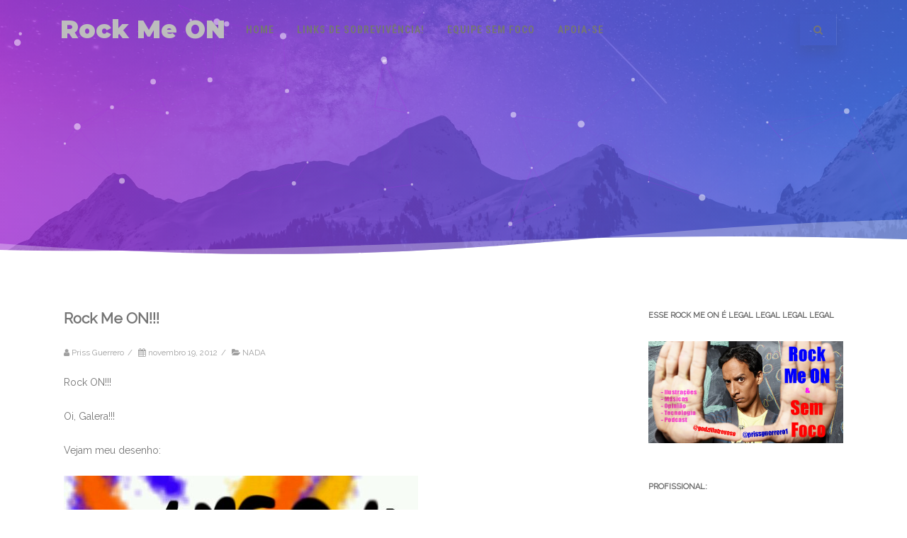

--- FILE ---
content_type: text/html; charset=UTF-8
request_url: https://www.rockmeon.com.br/2012/11/19/rock-me-on-4/
body_size: 16980
content:
<!DOCTYPE html>
<html lang="pt-BR">
<head>

	<meta charset="UTF-8Mexendo com você até não poder mais!" />
	
	<meta name="viewport" content="width=device-width" />
	
	<link rel="profile" href="https://gmpg.org/xfn/11" />
	<link rel="pingback" href="https://www.rockmeon.com.br/xmlrpc.php" />
	
	<title>Rock Me ON!!! &#8211; Rock Me ON</title>
<meta name='robots' content='max-image-preview:large' />
<link rel='dns-prefetch' href='//secure.gravatar.com' />
<link rel='dns-prefetch' href='//s.w.org' />
<link rel='dns-prefetch' href='//jetpack.wordpress.com' />
<link rel='dns-prefetch' href='//s0.wp.com' />
<link rel='dns-prefetch' href='//public-api.wordpress.com' />
<link rel='dns-prefetch' href='//0.gravatar.com' />
<link rel='dns-prefetch' href='//1.gravatar.com' />
<link rel='dns-prefetch' href='//2.gravatar.com' />
<link href='https://fonts.gstatic.com' crossorigin rel='preconnect' />
<script type="text/javascript">
window._wpemojiSettings = {"baseUrl":"https:\/\/s.w.org\/images\/core\/emoji\/14.0.0\/72x72\/","ext":".png","svgUrl":"https:\/\/s.w.org\/images\/core\/emoji\/14.0.0\/svg\/","svgExt":".svg","source":{"concatemoji":"https:\/\/www.rockmeon.com.br\/wp-includes\/js\/wp-emoji-release.min.js?ver=6.0.11"}};
/*! This file is auto-generated */
!function(e,a,t){var n,r,o,i=a.createElement("canvas"),p=i.getContext&&i.getContext("2d");function s(e,t){var a=String.fromCharCode,e=(p.clearRect(0,0,i.width,i.height),p.fillText(a.apply(this,e),0,0),i.toDataURL());return p.clearRect(0,0,i.width,i.height),p.fillText(a.apply(this,t),0,0),e===i.toDataURL()}function c(e){var t=a.createElement("script");t.src=e,t.defer=t.type="text/javascript",a.getElementsByTagName("head")[0].appendChild(t)}for(o=Array("flag","emoji"),t.supports={everything:!0,everythingExceptFlag:!0},r=0;r<o.length;r++)t.supports[o[r]]=function(e){if(!p||!p.fillText)return!1;switch(p.textBaseline="top",p.font="600 32px Arial",e){case"flag":return s([127987,65039,8205,9895,65039],[127987,65039,8203,9895,65039])?!1:!s([55356,56826,55356,56819],[55356,56826,8203,55356,56819])&&!s([55356,57332,56128,56423,56128,56418,56128,56421,56128,56430,56128,56423,56128,56447],[55356,57332,8203,56128,56423,8203,56128,56418,8203,56128,56421,8203,56128,56430,8203,56128,56423,8203,56128,56447]);case"emoji":return!s([129777,127995,8205,129778,127999],[129777,127995,8203,129778,127999])}return!1}(o[r]),t.supports.everything=t.supports.everything&&t.supports[o[r]],"flag"!==o[r]&&(t.supports.everythingExceptFlag=t.supports.everythingExceptFlag&&t.supports[o[r]]);t.supports.everythingExceptFlag=t.supports.everythingExceptFlag&&!t.supports.flag,t.DOMReady=!1,t.readyCallback=function(){t.DOMReady=!0},t.supports.everything||(n=function(){t.readyCallback()},a.addEventListener?(a.addEventListener("DOMContentLoaded",n,!1),e.addEventListener("load",n,!1)):(e.attachEvent("onload",n),a.attachEvent("onreadystatechange",function(){"complete"===a.readyState&&t.readyCallback()})),(e=t.source||{}).concatemoji?c(e.concatemoji):e.wpemoji&&e.twemoji&&(c(e.twemoji),c(e.wpemoji)))}(window,document,window._wpemojiSettings);
</script>
<style type="text/css">
img.wp-smiley,
img.emoji {
	display: inline !important;
	border: none !important;
	box-shadow: none !important;
	height: 1em !important;
	width: 1em !important;
	margin: 0 0.07em !important;
	vertical-align: -0.1em !important;
	background: none !important;
	padding: 0 !important;
}
</style>
	<link rel='stylesheet' id='batch_css-css'  href='https://www.rockmeon.com.br/wp-content/plugins/batchmove/css/batch.css?ver=6.0.11' type='text/css' media='all' />
<link rel='stylesheet' id='wp-block-library-css'  href='https://www.rockmeon.com.br/wp-includes/css/dist/block-library/style.min.css?ver=6.0.11' type='text/css' media='all' />
<style id='wp-block-library-inline-css' type='text/css'>
.has-text-align-justify{text-align:justify;}
</style>
<link rel='stylesheet' id='mediaelement-css'  href='https://www.rockmeon.com.br/wp-includes/js/mediaelement/mediaelementplayer-legacy.min.css?ver=4.2.16' type='text/css' media='all' />
<link rel='stylesheet' id='wp-mediaelement-css'  href='https://www.rockmeon.com.br/wp-includes/js/mediaelement/wp-mediaelement.min.css?ver=6.0.11' type='text/css' media='all' />
<style id='global-styles-inline-css' type='text/css'>
body{--wp--preset--color--black: #000000;--wp--preset--color--cyan-bluish-gray: #abb8c3;--wp--preset--color--white: #ffffff;--wp--preset--color--pale-pink: #f78da7;--wp--preset--color--vivid-red: #cf2e2e;--wp--preset--color--luminous-vivid-orange: #ff6900;--wp--preset--color--luminous-vivid-amber: #fcb900;--wp--preset--color--light-green-cyan: #7bdcb5;--wp--preset--color--vivid-green-cyan: #00d084;--wp--preset--color--pale-cyan-blue: #8ed1fc;--wp--preset--color--vivid-cyan-blue: #0693e3;--wp--preset--color--vivid-purple: #9b51e0;--wp--preset--gradient--vivid-cyan-blue-to-vivid-purple: linear-gradient(135deg,rgba(6,147,227,1) 0%,rgb(155,81,224) 100%);--wp--preset--gradient--light-green-cyan-to-vivid-green-cyan: linear-gradient(135deg,rgb(122,220,180) 0%,rgb(0,208,130) 100%);--wp--preset--gradient--luminous-vivid-amber-to-luminous-vivid-orange: linear-gradient(135deg,rgba(252,185,0,1) 0%,rgba(255,105,0,1) 100%);--wp--preset--gradient--luminous-vivid-orange-to-vivid-red: linear-gradient(135deg,rgba(255,105,0,1) 0%,rgb(207,46,46) 100%);--wp--preset--gradient--very-light-gray-to-cyan-bluish-gray: linear-gradient(135deg,rgb(238,238,238) 0%,rgb(169,184,195) 100%);--wp--preset--gradient--cool-to-warm-spectrum: linear-gradient(135deg,rgb(74,234,220) 0%,rgb(151,120,209) 20%,rgb(207,42,186) 40%,rgb(238,44,130) 60%,rgb(251,105,98) 80%,rgb(254,248,76) 100%);--wp--preset--gradient--blush-light-purple: linear-gradient(135deg,rgb(255,206,236) 0%,rgb(152,150,240) 100%);--wp--preset--gradient--blush-bordeaux: linear-gradient(135deg,rgb(254,205,165) 0%,rgb(254,45,45) 50%,rgb(107,0,62) 100%);--wp--preset--gradient--luminous-dusk: linear-gradient(135deg,rgb(255,203,112) 0%,rgb(199,81,192) 50%,rgb(65,88,208) 100%);--wp--preset--gradient--pale-ocean: linear-gradient(135deg,rgb(255,245,203) 0%,rgb(182,227,212) 50%,rgb(51,167,181) 100%);--wp--preset--gradient--electric-grass: linear-gradient(135deg,rgb(202,248,128) 0%,rgb(113,206,126) 100%);--wp--preset--gradient--midnight: linear-gradient(135deg,rgb(2,3,129) 0%,rgb(40,116,252) 100%);--wp--preset--duotone--dark-grayscale: url('#wp-duotone-dark-grayscale');--wp--preset--duotone--grayscale: url('#wp-duotone-grayscale');--wp--preset--duotone--purple-yellow: url('#wp-duotone-purple-yellow');--wp--preset--duotone--blue-red: url('#wp-duotone-blue-red');--wp--preset--duotone--midnight: url('#wp-duotone-midnight');--wp--preset--duotone--magenta-yellow: url('#wp-duotone-magenta-yellow');--wp--preset--duotone--purple-green: url('#wp-duotone-purple-green');--wp--preset--duotone--blue-orange: url('#wp-duotone-blue-orange');--wp--preset--font-size--small: 13px;--wp--preset--font-size--medium: 20px;--wp--preset--font-size--large: 36px;--wp--preset--font-size--x-large: 42px;}.has-black-color{color: var(--wp--preset--color--black) !important;}.has-cyan-bluish-gray-color{color: var(--wp--preset--color--cyan-bluish-gray) !important;}.has-white-color{color: var(--wp--preset--color--white) !important;}.has-pale-pink-color{color: var(--wp--preset--color--pale-pink) !important;}.has-vivid-red-color{color: var(--wp--preset--color--vivid-red) !important;}.has-luminous-vivid-orange-color{color: var(--wp--preset--color--luminous-vivid-orange) !important;}.has-luminous-vivid-amber-color{color: var(--wp--preset--color--luminous-vivid-amber) !important;}.has-light-green-cyan-color{color: var(--wp--preset--color--light-green-cyan) !important;}.has-vivid-green-cyan-color{color: var(--wp--preset--color--vivid-green-cyan) !important;}.has-pale-cyan-blue-color{color: var(--wp--preset--color--pale-cyan-blue) !important;}.has-vivid-cyan-blue-color{color: var(--wp--preset--color--vivid-cyan-blue) !important;}.has-vivid-purple-color{color: var(--wp--preset--color--vivid-purple) !important;}.has-black-background-color{background-color: var(--wp--preset--color--black) !important;}.has-cyan-bluish-gray-background-color{background-color: var(--wp--preset--color--cyan-bluish-gray) !important;}.has-white-background-color{background-color: var(--wp--preset--color--white) !important;}.has-pale-pink-background-color{background-color: var(--wp--preset--color--pale-pink) !important;}.has-vivid-red-background-color{background-color: var(--wp--preset--color--vivid-red) !important;}.has-luminous-vivid-orange-background-color{background-color: var(--wp--preset--color--luminous-vivid-orange) !important;}.has-luminous-vivid-amber-background-color{background-color: var(--wp--preset--color--luminous-vivid-amber) !important;}.has-light-green-cyan-background-color{background-color: var(--wp--preset--color--light-green-cyan) !important;}.has-vivid-green-cyan-background-color{background-color: var(--wp--preset--color--vivid-green-cyan) !important;}.has-pale-cyan-blue-background-color{background-color: var(--wp--preset--color--pale-cyan-blue) !important;}.has-vivid-cyan-blue-background-color{background-color: var(--wp--preset--color--vivid-cyan-blue) !important;}.has-vivid-purple-background-color{background-color: var(--wp--preset--color--vivid-purple) !important;}.has-black-border-color{border-color: var(--wp--preset--color--black) !important;}.has-cyan-bluish-gray-border-color{border-color: var(--wp--preset--color--cyan-bluish-gray) !important;}.has-white-border-color{border-color: var(--wp--preset--color--white) !important;}.has-pale-pink-border-color{border-color: var(--wp--preset--color--pale-pink) !important;}.has-vivid-red-border-color{border-color: var(--wp--preset--color--vivid-red) !important;}.has-luminous-vivid-orange-border-color{border-color: var(--wp--preset--color--luminous-vivid-orange) !important;}.has-luminous-vivid-amber-border-color{border-color: var(--wp--preset--color--luminous-vivid-amber) !important;}.has-light-green-cyan-border-color{border-color: var(--wp--preset--color--light-green-cyan) !important;}.has-vivid-green-cyan-border-color{border-color: var(--wp--preset--color--vivid-green-cyan) !important;}.has-pale-cyan-blue-border-color{border-color: var(--wp--preset--color--pale-cyan-blue) !important;}.has-vivid-cyan-blue-border-color{border-color: var(--wp--preset--color--vivid-cyan-blue) !important;}.has-vivid-purple-border-color{border-color: var(--wp--preset--color--vivid-purple) !important;}.has-vivid-cyan-blue-to-vivid-purple-gradient-background{background: var(--wp--preset--gradient--vivid-cyan-blue-to-vivid-purple) !important;}.has-light-green-cyan-to-vivid-green-cyan-gradient-background{background: var(--wp--preset--gradient--light-green-cyan-to-vivid-green-cyan) !important;}.has-luminous-vivid-amber-to-luminous-vivid-orange-gradient-background{background: var(--wp--preset--gradient--luminous-vivid-amber-to-luminous-vivid-orange) !important;}.has-luminous-vivid-orange-to-vivid-red-gradient-background{background: var(--wp--preset--gradient--luminous-vivid-orange-to-vivid-red) !important;}.has-very-light-gray-to-cyan-bluish-gray-gradient-background{background: var(--wp--preset--gradient--very-light-gray-to-cyan-bluish-gray) !important;}.has-cool-to-warm-spectrum-gradient-background{background: var(--wp--preset--gradient--cool-to-warm-spectrum) !important;}.has-blush-light-purple-gradient-background{background: var(--wp--preset--gradient--blush-light-purple) !important;}.has-blush-bordeaux-gradient-background{background: var(--wp--preset--gradient--blush-bordeaux) !important;}.has-luminous-dusk-gradient-background{background: var(--wp--preset--gradient--luminous-dusk) !important;}.has-pale-ocean-gradient-background{background: var(--wp--preset--gradient--pale-ocean) !important;}.has-electric-grass-gradient-background{background: var(--wp--preset--gradient--electric-grass) !important;}.has-midnight-gradient-background{background: var(--wp--preset--gradient--midnight) !important;}.has-small-font-size{font-size: var(--wp--preset--font-size--small) !important;}.has-medium-font-size{font-size: var(--wp--preset--font-size--medium) !important;}.has-large-font-size{font-size: var(--wp--preset--font-size--large) !important;}.has-x-large-font-size{font-size: var(--wp--preset--font-size--x-large) !important;}
</style>
<link rel='stylesheet' id='bwg_fonts-css'  href='https://www.rockmeon.com.br/wp-content/plugins/photo-gallery/css/bwg-fonts/fonts.css?ver=0.0.1' type='text/css' media='all' />
<link rel='stylesheet' id='sumoselect-css'  href='https://www.rockmeon.com.br/wp-content/plugins/photo-gallery/css/sumoselect.min.css?ver=3.4.6' type='text/css' media='all' />
<link rel='stylesheet' id='mCustomScrollbar-css'  href='https://www.rockmeon.com.br/wp-content/plugins/photo-gallery/css/jquery.mCustomScrollbar.min.css?ver=3.1.5' type='text/css' media='all' />
<link rel='stylesheet' id='bwg_frontend-css'  href='https://www.rockmeon.com.br/wp-content/plugins/photo-gallery/css/styles.min.css?ver=1.8.4' type='text/css' media='all' />
<link rel='stylesheet' id='secondline-psb-subscribe-button-styles-css'  href='https://www.rockmeon.com.br/wp-content/plugins/podcast-subscribe-buttons/assets/css/secondline-psb-styles.css?ver=6.0.11' type='text/css' media='all' />
<link rel='stylesheet' id='pool1_css-css'  href='https://www.rockmeon.com.br/wp-content/plugins/pool-one-wp-plugin/css/style.css?ver=6.0.11' type='text/css' media='all' />
<link rel='stylesheet' id='agama-font-awesome-css'  href='https://www.rockmeon.com.br/wp-content/themes/agama/assets/css/font-awesome.min.css?ver=4.7.0' type='text/css' media='all' />
<link rel='stylesheet' id='agama-bootstrap-css'  href='https://www.rockmeon.com.br/wp-content/themes/agama/assets/css/bootstrap.min.css?ver=4.1.3' type='text/css' media='all' />
<link rel='stylesheet' id='agama-style-css'  href='https://www.rockmeon.com.br/wp-content/themes/agama/style.css?ver=1.6.6' type='text/css' media='all' />
<style id='agama-style-inline-css' type='text/css'>
body {background: linear-gradient( to right, #e6e6e6 0, #e6e6e6 100%)}#agama-header-image .header-image {
                background-image: linear-gradient(to right, rgba(160,47,212,0.8), rgba(69,104,220,0.8)), url(https://www.rockmeon.com.br/wp-content/themes/agama/assets/img/header-image.jpg);
            }.footer-widgets {background: linear-gradient( to right, #314150 0, #314150 100%)}#agama-footer {background: linear-gradient( to right, #293744 0, #293744 100%)}
</style>
<link rel='stylesheet' id='agama-animate-css'  href='https://www.rockmeon.com.br/wp-content/themes/agama/assets/css/animate.min.css?ver=3.5.1' type='text/css' media='all' />
<link rel='stylesheet' id='jetpack_css-css'  href='https://www.rockmeon.com.br/wp-content/plugins/jetpack/css/jetpack.css?ver=11.5.1' type='text/css' media='all' />
<script type='text/javascript' src='https://www.rockmeon.com.br/wp-content/plugins/batchmove/js/batch.js?ver=6.0.11' id='batch_js-js'></script>
<script type='text/javascript' src='https://www.rockmeon.com.br/wp-includes/js/swfobject.js?ver=2.2-20120417' id='swfobject-js'></script>
<script type='text/javascript' src='https://www.rockmeon.com.br/wp-includes/js/jquery/jquery.min.js?ver=3.6.0' id='jquery-core-js'></script>
<script type='text/javascript' src='https://www.rockmeon.com.br/wp-includes/js/jquery/jquery-migrate.min.js?ver=3.3.2' id='jquery-migrate-js'></script>
<script type='text/javascript' src='https://www.rockmeon.com.br/wp-content/plugins/photo-gallery/js/jquery.sumoselect.min.js?ver=3.4.6' id='sumoselect-js'></script>
<script type='text/javascript' src='https://www.rockmeon.com.br/wp-content/plugins/photo-gallery/js/jquery.mobile.min.js?ver=1.4.5' id='jquery-mobile-js'></script>
<script type='text/javascript' src='https://www.rockmeon.com.br/wp-content/plugins/photo-gallery/js/jquery.mCustomScrollbar.concat.min.js?ver=3.1.5' id='mCustomScrollbar-js'></script>
<script type='text/javascript' src='https://www.rockmeon.com.br/wp-content/plugins/photo-gallery/js/jquery.fullscreen.min.js?ver=0.6.0' id='jquery-fullscreen-js'></script>
<script type='text/javascript' id='bwg_frontend-js-extra'>
/* <![CDATA[ */
var bwg_objectsL10n = {"bwg_field_required":"field is required.","bwg_mail_validation":"Este n\u00e3o \u00e9 um endere\u00e7o de email v\u00e1lido. ","bwg_search_result":"N\u00e3o h\u00e1 imagens que correspondem \u00e0 sua pesquisa.","bwg_select_tag":"Select Tag","bwg_order_by":"Order By","bwg_search":"Pesquisar","bwg_show_ecommerce":"Show Ecommerce","bwg_hide_ecommerce":"Hide Ecommerce","bwg_show_comments":"Exibir Coment\u00e1rios","bwg_hide_comments":"Ocultar Coment\u00e1rios.","bwg_restore":"Restaurar","bwg_maximize":"Maximize","bwg_fullscreen":"Tela Cheia","bwg_exit_fullscreen":"Saia Tela Cheia","bwg_search_tag":"SEARCH...","bwg_tag_no_match":"No tags found","bwg_all_tags_selected":"All tags selected","bwg_tags_selected":"tags selected","play":"Play","pause":"Pausa","is_pro":"","bwg_play":"Play","bwg_pause":"Pausa","bwg_hide_info":"Ocultar informa\u00e7\u00f5es","bwg_show_info":"Mostrar info","bwg_hide_rating":"Esconder classifica\u00e7\u00e3o","bwg_show_rating":"Mostrar classifica\u00e7\u00e3o","ok":"Ok","cancel":"Cancel","select_all":"Select all","lazy_load":"0","lazy_loader":"https:\/\/www.rockmeon.com.br\/wp-content\/plugins\/photo-gallery\/images\/ajax_loader.png","front_ajax":"0","bwg_tag_see_all":"see all tags","bwg_tag_see_less":"see less tags"};
/* ]]> */
</script>
<script type='text/javascript' src='https://www.rockmeon.com.br/wp-content/plugins/photo-gallery/js/scripts.min.js?ver=1.8.4' id='bwg_frontend-js'></script>
<script type='text/javascript' src='https://www.rockmeon.com.br/wp-content/plugins/pool-one-wp-plugin/js/widget.js?ver=6.0.11' id='pool1_widget-js'></script>
<script type='text/javascript' src='https://www.rockmeon.com.br/wp-content/themes/agama/assets/js/min/particles.min.js?ver=1.6.6' id='agama-particles-js'></script>
<script type='text/javascript' src='https://www.rockmeon.com.br/wp-content/themes/agama/assets/js/plugins.js?ver=1.6.6' id='agama-plugins-js'></script>
<script type='text/javascript' src='https://www.rockmeon.com.br/wp-content/plugins/google-analyticator/external-tracking.min.js?ver=6.5.4' id='ga-external-tracking-js'></script>
<link rel="https://api.w.org/" href="https://www.rockmeon.com.br/wp-json/" /><link rel="alternate" type="application/json" href="https://www.rockmeon.com.br/wp-json/wp/v2/posts/2167" /><link rel="EditURI" type="application/rsd+xml" title="RSD" href="https://www.rockmeon.com.br/xmlrpc.php?rsd" />
<link rel="wlwmanifest" type="application/wlwmanifest+xml" href="https://www.rockmeon.com.br/wp-includes/wlwmanifest.xml" /> 
<meta name="generator" content="WordPress 6.0.11" />
<link rel="canonical" href="https://www.rockmeon.com.br/2012/11/19/rock-me-on-4/" />
<link rel='shortlink' href='https://wp.me/p4o3Wz-yX' />
<link rel="alternate" type="application/json+oembed" href="https://www.rockmeon.com.br/wp-json/oembed/1.0/embed?url=https%3A%2F%2Fwww.rockmeon.com.br%2F2012%2F11%2F19%2Frock-me-on-4%2F" />
<link rel="alternate" type="text/xml+oembed" href="https://www.rockmeon.com.br/wp-json/oembed/1.0/embed?url=https%3A%2F%2Fwww.rockmeon.com.br%2F2012%2F11%2F19%2Frock-me-on-4%2F&#038;format=xml" />
<script type="text/javascript"><!--
function powerpress_pinw(pinw_url){window.open(pinw_url, 'PowerPressPlayer','toolbar=0,status=0,resizable=1,width=460,height=320');	return false;}
//-->
</script>
	<style type="text/css" id="agama-customize-css">
        #agama-mobile-nav ul > li.menu-item-has-children > .dropdown-toggle,
    #agama-mobile-nav ul > li.menu-item-has-children > .dropdown-toggle.collapsed {
        color: #757575;
    }
        
    	
		
	.sm-form-control:focus {
		border: 2px solid #ac32e4 !important;
	}
	
	.entry-content .more-link {
		border-bottom: 1px solid #ac32e4;
		color: #ac32e4;
	}
	
	.comment-content .comment-author cite {
		background-color: #ac32e4;
		border: 1px solid #ac32e4;
	}
	
	#respond #submit {
		background-color: #ac32e4;
	}
	
		blockquote {
		border-left: 3px solid #ac32e4;
	}
		
	#page-title a:hover { color: #ac32e4; }
	
	.breadcrumb a:hover { color: #ac32e4; }
	
		
	button,
	.button,
	.entry-date .date-box {
		background-color: #ac32e4;
	}
	
	.button-3d:hover {
		background-color: #ac32e4;
	}
	
	.entry-date .format-box svg {
	fill: #ac32e4;
	color: #ac32e4;
    width: 35px;
    margin-bottom: -18px;
    margin-top: -10px;
	}
	
	.vision_tabs #tabs li.active a {
		border-top: 3px solid #ac32e4;
	}
	
	#toTop:hover {
		background-color: #ac32e4;
	}
	
	.footer-widgets .widget-title:after {
		background: #ac32e4;
	}
	</style>
	
<style type="text/css" xmlns="http://www.w3.org/1999/html">

/*
PowerPress subscribe sidebar widget
*/
.widget-area .widget_powerpress_subscribe h2,
.widget-area .widget_powerpress_subscribe h3,
.widget-area .widget_powerpress_subscribe h4,
.widget_powerpress_subscribe h2,
.widget_powerpress_subscribe h3,
.widget_powerpress_subscribe h4 {
	margin-bottom: 0;
	padding-bottom: 0;
}
</style>
<link rel="icon" href="https://www.rockmeon.com.br/wp-content/uploads/2019/11/cropped-logo_512x512-32x32.png" sizes="32x32" />
<link rel="icon" href="https://www.rockmeon.com.br/wp-content/uploads/2019/11/cropped-logo_512x512-192x192.png" sizes="192x192" />
<link rel="apple-touch-icon" href="https://www.rockmeon.com.br/wp-content/uploads/2019/11/cropped-logo_512x512-180x180.png" />
<meta name="msapplication-TileImage" content="https://www.rockmeon.com.br/wp-content/uploads/2019/11/cropped-logo_512x512-270x270.png" />
<!-- Google Analytics Tracking by Google Analyticator 6.5.4: http://www.videousermanuals.com/google-analyticator/ -->
<script type="text/javascript">
    var analyticsFileTypes = ['mp3'];
    var analyticsSnippet = 'enabled';
    var analyticsEventTracking = 'enabled';
</script>
<script type="text/javascript">
	var _gaq = _gaq || [];
  
	_gaq.push(['_setAccount', 'UA-47991812-1']);
    _gaq.push(['_addDevId', 'i9k95']); // Google Analyticator App ID with Google
	_gaq.push(['_trackPageview']);

	(function() {
		var ga = document.createElement('script'); ga.type = 'text/javascript'; ga.async = true;
		                ga.src = ('https:' == document.location.protocol ? 'https://ssl' : 'http://www') + '.google-analytics.com/ga.js';
		                var s = document.getElementsByTagName('script')[0]; s.parentNode.insertBefore(ga, s);
	})();
</script>
<!-- ## NXS/OG ## --><!-- ## NXSOGTAGS ## --><!-- ## NXS/OG ## -->
<style id="kirki-inline-styles">#masthead:not(.shrinked) .site-title a{font-family:Montserrat;font-size:35px;font-weight:900;}#masthead.shrinked .site-title a{font-family:Montserrat;font-size:28px;font-weight:900;}#masthead .site-tagline{font-family:Raleway;font-size:13px;font-weight:400;}body{font-family:Raleway;font-size:14px;font-weight:400;line-height:1;text-align:left;text-transform:none;color:#747474;}#agama-primary-nav a{font-family:Roboto Condensed;font-size:14px;font-weight:700;text-transform:uppercase;}#agama-mobile-nav a{font-family:Roboto Condensed;font-size:14px;font-weight:700;text-transform:uppercase;color:#757575;}#agama-mobile-nav ul > li.menu-item-has-children.open > a{font-family:Roboto Condensed;font-size:14px;font-weight:700;text-transform:uppercase;}#agama-mobile-nav ul > li > ul li.menu-item-has-children > a{font-family:Roboto Condensed;font-size:14px;font-weight:700;text-transform:uppercase;}a:hover, .mobile-menu-toggle-label, .vision-search-submit:hover, .entry-title a:hover, .entry-meta a:not(.button):hover, .entry-content a:hover, .comment-content a:hover, .single-line-meta a:hover, a.comment-reply-link:hover, a.comment-edit-link:hover, article header a:hover, .comments-title span, .comment-reply-title span, .widget a:hover, .comments-link a:hover, .entry-header header a:hover, .tagcloud a:hover, footer[role="contentinfo"] a:hover{color:#ac32e4;}.mobile-menu-toggle-inner, .mobile-menu-toggle-inner::before, .mobile-menu-toggle-inner::after, .woocommerce span.onsale, .woocommerce #respond input#submit.alt, .woocommerce a.button.alt, .woocommerce button.button.alt, .woocommerce input.button.alt, .loader-ellips__dot{background-color:#ac32e4;}#masthead:not(.header_v1), ul.agama-navigation ul:not(.mega-menu-column){border-top-color:#ac32e4;}#masthead.header_v2, .tagcloud a:hover, .wpcf7-text:focus, .wpcf7-email:focus, .wpcf7-textarea:focus{border-color:#ac32e4;}#masthead h1 a{color:#bdbdbd;}#masthead h1 a:hover{color:#333;}#masthead.shrinked, #masthead.shrinked nav ul li ul{background-color:rgba(255, 255, 255, .9);}#masthead.shrinked #agama-mobile-nav ul{background-color:rgba(255, 255, 255, .9);}#agama-primary-nav ul.agama-navigation a{color:#757575;}#agama-primary-nav ul.agama-navigation a:visited{color:#757575;}#agama-primary-nav ul.agama-navigation a:hover{color:#000;}#agama-primary-nav ul.agama-navigation a:active{color:#000;}#agama-mobile-nav a:visited{color:#757575;}#agama-mobile-nav a:hover{color:#333333;}#agama-mobile-nav a:active{color:#333333;}#masthead ul.navbar-buttons a, .mobile-menu-toggle .mobile-menu-toggle-label{color:#757575;}#masthead ul.navbar-buttons a:hover, .mobile-menu-toggle:hover .mobile-menu-toggle-label{color:#333333;}.mobile-menu-toggle .mobile-menu-toggle-inner, .mobile-menu-toggle .mobile-menu-toggle-inner::before, .mobile-menu-toggle .mobile-menu-toggle-inner::after{background-color:#757575;}.mobile-menu-toggle:hover .mobile-menu-toggle-inner, .mobile-menu-toggle:hover .mobile-menu-toggle-inner::before, .mobile-menu-toggle:hover .mobile-menu-toggle-inner::after{background-color:#333333;}#page-title{background-color:#F5F5F5;}#page-title h1, .breadcrumb > .active{color:#444;}#page-title a{color:#444;}.camera_overlayer{background:rgba(26,131,192,0.5);}#agama-footer .site-info a{color:#cddeee;}#agama-footer .social a{color:#cddeee;}{:desktop;}#agama-header-image .header-image{height:50vh;}/* cyrillic-ext */
@font-face {
  font-family: 'Montserrat';
  font-style: normal;
  font-weight: 900;
  font-display: swap;
  src: url(https://www.rockmeon.com.br/wp-content/fonts/montserrat/font) format('woff');
  unicode-range: U+0460-052F, U+1C80-1C8A, U+20B4, U+2DE0-2DFF, U+A640-A69F, U+FE2E-FE2F;
}
/* cyrillic */
@font-face {
  font-family: 'Montserrat';
  font-style: normal;
  font-weight: 900;
  font-display: swap;
  src: url(https://www.rockmeon.com.br/wp-content/fonts/montserrat/font) format('woff');
  unicode-range: U+0301, U+0400-045F, U+0490-0491, U+04B0-04B1, U+2116;
}
/* vietnamese */
@font-face {
  font-family: 'Montserrat';
  font-style: normal;
  font-weight: 900;
  font-display: swap;
  src: url(https://www.rockmeon.com.br/wp-content/fonts/montserrat/font) format('woff');
  unicode-range: U+0102-0103, U+0110-0111, U+0128-0129, U+0168-0169, U+01A0-01A1, U+01AF-01B0, U+0300-0301, U+0303-0304, U+0308-0309, U+0323, U+0329, U+1EA0-1EF9, U+20AB;
}
/* latin-ext */
@font-face {
  font-family: 'Montserrat';
  font-style: normal;
  font-weight: 900;
  font-display: swap;
  src: url(https://www.rockmeon.com.br/wp-content/fonts/montserrat/font) format('woff');
  unicode-range: U+0100-02BA, U+02BD-02C5, U+02C7-02CC, U+02CE-02D7, U+02DD-02FF, U+0304, U+0308, U+0329, U+1D00-1DBF, U+1E00-1E9F, U+1EF2-1EFF, U+2020, U+20A0-20AB, U+20AD-20C0, U+2113, U+2C60-2C7F, U+A720-A7FF;
}
/* latin */
@font-face {
  font-family: 'Montserrat';
  font-style: normal;
  font-weight: 900;
  font-display: swap;
  src: url(https://www.rockmeon.com.br/wp-content/fonts/montserrat/font) format('woff');
  unicode-range: U+0000-00FF, U+0131, U+0152-0153, U+02BB-02BC, U+02C6, U+02DA, U+02DC, U+0304, U+0308, U+0329, U+2000-206F, U+20AC, U+2122, U+2191, U+2193, U+2212, U+2215, U+FEFF, U+FFFD;
}/* cyrillic-ext */
@font-face {
  font-family: 'Raleway';
  font-style: normal;
  font-weight: 400;
  font-display: swap;
  src: url(https://www.rockmeon.com.br/wp-content/fonts/raleway/font) format('woff');
  unicode-range: U+0460-052F, U+1C80-1C8A, U+20B4, U+2DE0-2DFF, U+A640-A69F, U+FE2E-FE2F;
}
/* cyrillic */
@font-face {
  font-family: 'Raleway';
  font-style: normal;
  font-weight: 400;
  font-display: swap;
  src: url(https://www.rockmeon.com.br/wp-content/fonts/raleway/font) format('woff');
  unicode-range: U+0301, U+0400-045F, U+0490-0491, U+04B0-04B1, U+2116;
}
/* vietnamese */
@font-face {
  font-family: 'Raleway';
  font-style: normal;
  font-weight: 400;
  font-display: swap;
  src: url(https://www.rockmeon.com.br/wp-content/fonts/raleway/font) format('woff');
  unicode-range: U+0102-0103, U+0110-0111, U+0128-0129, U+0168-0169, U+01A0-01A1, U+01AF-01B0, U+0300-0301, U+0303-0304, U+0308-0309, U+0323, U+0329, U+1EA0-1EF9, U+20AB;
}
/* latin-ext */
@font-face {
  font-family: 'Raleway';
  font-style: normal;
  font-weight: 400;
  font-display: swap;
  src: url(https://www.rockmeon.com.br/wp-content/fonts/raleway/font) format('woff');
  unicode-range: U+0100-02BA, U+02BD-02C5, U+02C7-02CC, U+02CE-02D7, U+02DD-02FF, U+0304, U+0308, U+0329, U+1D00-1DBF, U+1E00-1E9F, U+1EF2-1EFF, U+2020, U+20A0-20AB, U+20AD-20C0, U+2113, U+2C60-2C7F, U+A720-A7FF;
}
/* latin */
@font-face {
  font-family: 'Raleway';
  font-style: normal;
  font-weight: 400;
  font-display: swap;
  src: url(https://www.rockmeon.com.br/wp-content/fonts/raleway/font) format('woff');
  unicode-range: U+0000-00FF, U+0131, U+0152-0153, U+02BB-02BC, U+02C6, U+02DA, U+02DC, U+0304, U+0308, U+0329, U+2000-206F, U+20AC, U+2122, U+2191, U+2193, U+2212, U+2215, U+FEFF, U+FFFD;
}/* cyrillic-ext */
@font-face {
  font-family: 'Roboto Condensed';
  font-style: normal;
  font-weight: 700;
  font-display: swap;
  src: url(https://www.rockmeon.com.br/wp-content/fonts/roboto-condensed/font) format('woff');
  unicode-range: U+0460-052F, U+1C80-1C8A, U+20B4, U+2DE0-2DFF, U+A640-A69F, U+FE2E-FE2F;
}
/* cyrillic */
@font-face {
  font-family: 'Roboto Condensed';
  font-style: normal;
  font-weight: 700;
  font-display: swap;
  src: url(https://www.rockmeon.com.br/wp-content/fonts/roboto-condensed/font) format('woff');
  unicode-range: U+0301, U+0400-045F, U+0490-0491, U+04B0-04B1, U+2116;
}
/* greek-ext */
@font-face {
  font-family: 'Roboto Condensed';
  font-style: normal;
  font-weight: 700;
  font-display: swap;
  src: url(https://www.rockmeon.com.br/wp-content/fonts/roboto-condensed/font) format('woff');
  unicode-range: U+1F00-1FFF;
}
/* greek */
@font-face {
  font-family: 'Roboto Condensed';
  font-style: normal;
  font-weight: 700;
  font-display: swap;
  src: url(https://www.rockmeon.com.br/wp-content/fonts/roboto-condensed/font) format('woff');
  unicode-range: U+0370-0377, U+037A-037F, U+0384-038A, U+038C, U+038E-03A1, U+03A3-03FF;
}
/* vietnamese */
@font-face {
  font-family: 'Roboto Condensed';
  font-style: normal;
  font-weight: 700;
  font-display: swap;
  src: url(https://www.rockmeon.com.br/wp-content/fonts/roboto-condensed/font) format('woff');
  unicode-range: U+0102-0103, U+0110-0111, U+0128-0129, U+0168-0169, U+01A0-01A1, U+01AF-01B0, U+0300-0301, U+0303-0304, U+0308-0309, U+0323, U+0329, U+1EA0-1EF9, U+20AB;
}
/* latin-ext */
@font-face {
  font-family: 'Roboto Condensed';
  font-style: normal;
  font-weight: 700;
  font-display: swap;
  src: url(https://www.rockmeon.com.br/wp-content/fonts/roboto-condensed/font) format('woff');
  unicode-range: U+0100-02BA, U+02BD-02C5, U+02C7-02CC, U+02CE-02D7, U+02DD-02FF, U+0304, U+0308, U+0329, U+1D00-1DBF, U+1E00-1E9F, U+1EF2-1EFF, U+2020, U+20A0-20AB, U+20AD-20C0, U+2113, U+2C60-2C7F, U+A720-A7FF;
}
/* latin */
@font-face {
  font-family: 'Roboto Condensed';
  font-style: normal;
  font-weight: 700;
  font-display: swap;
  src: url(https://www.rockmeon.com.br/wp-content/fonts/roboto-condensed/font) format('woff');
  unicode-range: U+0000-00FF, U+0131, U+0152-0153, U+02BB-02BC, U+02C6, U+02DA, U+02DC, U+0304, U+0308, U+0329, U+2000-206F, U+20AC, U+2122, U+2191, U+2193, U+2212, U+2215, U+FEFF, U+FFFD;
}</style>
</head>

<body class="post-template-default single single-post postid-2167 single-format-image header_v1">

<svg xmlns="http://www.w3.org/2000/svg" viewBox="0 0 0 0" width="0" height="0" focusable="false" role="none" style="visibility: hidden; position: absolute; left: -9999px; overflow: hidden;" ><defs><filter id="wp-duotone-dark-grayscale"><feColorMatrix color-interpolation-filters="sRGB" type="matrix" values=" .299 .587 .114 0 0 .299 .587 .114 0 0 .299 .587 .114 0 0 .299 .587 .114 0 0 " /><feComponentTransfer color-interpolation-filters="sRGB" ><feFuncR type="table" tableValues="0 0.49803921568627" /><feFuncG type="table" tableValues="0 0.49803921568627" /><feFuncB type="table" tableValues="0 0.49803921568627" /><feFuncA type="table" tableValues="1 1" /></feComponentTransfer><feComposite in2="SourceGraphic" operator="in" /></filter></defs></svg><svg xmlns="http://www.w3.org/2000/svg" viewBox="0 0 0 0" width="0" height="0" focusable="false" role="none" style="visibility: hidden; position: absolute; left: -9999px; overflow: hidden;" ><defs><filter id="wp-duotone-grayscale"><feColorMatrix color-interpolation-filters="sRGB" type="matrix" values=" .299 .587 .114 0 0 .299 .587 .114 0 0 .299 .587 .114 0 0 .299 .587 .114 0 0 " /><feComponentTransfer color-interpolation-filters="sRGB" ><feFuncR type="table" tableValues="0 1" /><feFuncG type="table" tableValues="0 1" /><feFuncB type="table" tableValues="0 1" /><feFuncA type="table" tableValues="1 1" /></feComponentTransfer><feComposite in2="SourceGraphic" operator="in" /></filter></defs></svg><svg xmlns="http://www.w3.org/2000/svg" viewBox="0 0 0 0" width="0" height="0" focusable="false" role="none" style="visibility: hidden; position: absolute; left: -9999px; overflow: hidden;" ><defs><filter id="wp-duotone-purple-yellow"><feColorMatrix color-interpolation-filters="sRGB" type="matrix" values=" .299 .587 .114 0 0 .299 .587 .114 0 0 .299 .587 .114 0 0 .299 .587 .114 0 0 " /><feComponentTransfer color-interpolation-filters="sRGB" ><feFuncR type="table" tableValues="0.54901960784314 0.98823529411765" /><feFuncG type="table" tableValues="0 1" /><feFuncB type="table" tableValues="0.71764705882353 0.25490196078431" /><feFuncA type="table" tableValues="1 1" /></feComponentTransfer><feComposite in2="SourceGraphic" operator="in" /></filter></defs></svg><svg xmlns="http://www.w3.org/2000/svg" viewBox="0 0 0 0" width="0" height="0" focusable="false" role="none" style="visibility: hidden; position: absolute; left: -9999px; overflow: hidden;" ><defs><filter id="wp-duotone-blue-red"><feColorMatrix color-interpolation-filters="sRGB" type="matrix" values=" .299 .587 .114 0 0 .299 .587 .114 0 0 .299 .587 .114 0 0 .299 .587 .114 0 0 " /><feComponentTransfer color-interpolation-filters="sRGB" ><feFuncR type="table" tableValues="0 1" /><feFuncG type="table" tableValues="0 0.27843137254902" /><feFuncB type="table" tableValues="0.5921568627451 0.27843137254902" /><feFuncA type="table" tableValues="1 1" /></feComponentTransfer><feComposite in2="SourceGraphic" operator="in" /></filter></defs></svg><svg xmlns="http://www.w3.org/2000/svg" viewBox="0 0 0 0" width="0" height="0" focusable="false" role="none" style="visibility: hidden; position: absolute; left: -9999px; overflow: hidden;" ><defs><filter id="wp-duotone-midnight"><feColorMatrix color-interpolation-filters="sRGB" type="matrix" values=" .299 .587 .114 0 0 .299 .587 .114 0 0 .299 .587 .114 0 0 .299 .587 .114 0 0 " /><feComponentTransfer color-interpolation-filters="sRGB" ><feFuncR type="table" tableValues="0 0" /><feFuncG type="table" tableValues="0 0.64705882352941" /><feFuncB type="table" tableValues="0 1" /><feFuncA type="table" tableValues="1 1" /></feComponentTransfer><feComposite in2="SourceGraphic" operator="in" /></filter></defs></svg><svg xmlns="http://www.w3.org/2000/svg" viewBox="0 0 0 0" width="0" height="0" focusable="false" role="none" style="visibility: hidden; position: absolute; left: -9999px; overflow: hidden;" ><defs><filter id="wp-duotone-magenta-yellow"><feColorMatrix color-interpolation-filters="sRGB" type="matrix" values=" .299 .587 .114 0 0 .299 .587 .114 0 0 .299 .587 .114 0 0 .299 .587 .114 0 0 " /><feComponentTransfer color-interpolation-filters="sRGB" ><feFuncR type="table" tableValues="0.78039215686275 1" /><feFuncG type="table" tableValues="0 0.94901960784314" /><feFuncB type="table" tableValues="0.35294117647059 0.47058823529412" /><feFuncA type="table" tableValues="1 1" /></feComponentTransfer><feComposite in2="SourceGraphic" operator="in" /></filter></defs></svg><svg xmlns="http://www.w3.org/2000/svg" viewBox="0 0 0 0" width="0" height="0" focusable="false" role="none" style="visibility: hidden; position: absolute; left: -9999px; overflow: hidden;" ><defs><filter id="wp-duotone-purple-green"><feColorMatrix color-interpolation-filters="sRGB" type="matrix" values=" .299 .587 .114 0 0 .299 .587 .114 0 0 .299 .587 .114 0 0 .299 .587 .114 0 0 " /><feComponentTransfer color-interpolation-filters="sRGB" ><feFuncR type="table" tableValues="0.65098039215686 0.40392156862745" /><feFuncG type="table" tableValues="0 1" /><feFuncB type="table" tableValues="0.44705882352941 0.4" /><feFuncA type="table" tableValues="1 1" /></feComponentTransfer><feComposite in2="SourceGraphic" operator="in" /></filter></defs></svg><svg xmlns="http://www.w3.org/2000/svg" viewBox="0 0 0 0" width="0" height="0" focusable="false" role="none" style="visibility: hidden; position: absolute; left: -9999px; overflow: hidden;" ><defs><filter id="wp-duotone-blue-orange"><feColorMatrix color-interpolation-filters="sRGB" type="matrix" values=" .299 .587 .114 0 0 .299 .587 .114 0 0 .299 .587 .114 0 0 .299 .587 .114 0 0 " /><feComponentTransfer color-interpolation-filters="sRGB" ><feFuncR type="table" tableValues="0.098039215686275 1" /><feFuncG type="table" tableValues="0 0.66274509803922" /><feFuncB type="table" tableValues="0.84705882352941 0.41960784313725" /><feFuncA type="table" tableValues="1 1" /></feComponentTransfer><feComposite in2="SourceGraphic" operator="in" /></filter></defs></svg>    
<a class="screen-reader-text skip-link" href="#page">
    Skip to content</a><!-- .screen-reader-text -->

<div id="agama-main-wrapper" class="is-full-width">
    
    
<header id="masthead" class="site-header header_v1 " itemscope itemtype="http://schema.org/WPHeader" role="banner">

<div class="agama-header-overlay">
    
    <div class="tv-container tv-d-flex tv-justify-content-between tv-align-items-center">
        
        <div id="agama-logo">
            <h1 class="site-title"><a href="https://www.rockmeon.com.br/" title="Rock Me ON" rel="home">Rock Me ON</a></h1>        </div><!-- #agama-logo -->

        <nav id="agama-primary-nav" class="tv-navbar tv-justify-content-end tv-justify-content-lg-between" role="navigation">
            <ul id="menu-links-2" class="agama-navigation tv-navbar-nav tv-d-none tv-d-lg-block"><li id="menu-item-8504" class="menu-item menu-item-type-custom menu-item-object-custom menu-item-home menu-item-8504"><a href="https://www.rockmeon.com.br">Home</a></li>
<li id="menu-item-8501" class="menu-item menu-item-type-post_type menu-item-object-page menu-item-8501"><a href="https://www.rockmeon.com.br/links-de-sobrevivencia/">Links de Sobrevivência!</a></li>
<li id="menu-item-8515" class="menu-item menu-item-type-post_type menu-item-object-page menu-item-8515"><a href="https://www.rockmeon.com.br/equipe-sem-foco/">Equipe Sem Foco</a></li>
<li id="menu-item-8511" class="menu-item menu-item-type-custom menu-item-object-custom menu-item-8511"><a href="http://apoia.se/semfoco">APOIA-SE</a></li>
</ul><!-- .agama-navigation -->

<div>

        
    <ul class="navbar-buttons tv-d-inline-block tv-align-middle ">
                
                        <li class="navbar-button-navbar-button-search">
                <a href="#fs-search" class="search-trigger" data-toggle="fullscreen-overlay"><i class="fa fa-search"></i></a>
            </li>
                    
                        
                    
                
                    
                        
                        <li class="navbar-button navbar-button-mobile tv-d-block tv-d-lg-none">
                <a href="#mobile-menu" class="mobile-menu-toggle toggle--elastic">
                    <span class="mobile-menu-toggle-box"><span class="mobile-menu-toggle-inner"></span></span>
                    <span class="mobile-menu-toggle-label"></span>
                </a>
            </li>
                    
            </ul><!-- .navbar-buttons -->
    
        
</div>

    </ul>        </nav><!-- #agama-primary-nav -->
        
    </div>
    
    <nav id="agama-mobile-nav" class="mobile-menu tv-collapse" role="navigaiton">
        <ul id="menu-links-3" class="menu"><li class="menu-item menu-item-type-custom menu-item-object-custom menu-item-home menu-item-8504"><a href="https://www.rockmeon.com.br">Home</a></li>
<li class="menu-item menu-item-type-post_type menu-item-object-page menu-item-8501"><a href="https://www.rockmeon.com.br/links-de-sobrevivencia/">Links de Sobrevivência!</a></li>
<li class="menu-item menu-item-type-post_type menu-item-object-page menu-item-8515"><a href="https://www.rockmeon.com.br/equipe-sem-foco/">Equipe Sem Foco</a></li>
<li class="menu-item menu-item-type-custom menu-item-object-custom menu-item-8511"><a href="http://apoia.se/semfoco">APOIA-SE</a></li>
</ul>    </nav><!-- #agama-mobile-nav -->
    
</div>
</header>
<!-- #masthead -->
<div id="agama-header-distance" class="tv-d-none tv-d-sm-block"></div>            <div id="agama-header-image">
                                    <div id="particles-js" class="agama-particles"></div>
                                <div class="header-image-wrapper">
                    <div class="header-image">
                                                <div class="agama-divider divider-bottom">
                            <svg xmlns="http://www.w3.org/2000/svg" viewBox="0 0 1000 458.89" preserveAspectRatio="none">
                                <path class="divider-fill" style="opacity:0.3" d="M394.87 433.4C488.07 402 572.38 322.71 656.53 241c-73.83 19-145.79 48.57-216.67 77.31-98.09 39.78-199.68 78.93-304.4 86.55 84.78 42.95 173.24 57.58 259.41 28.54zM656.53 241c45.78-11.75 92.27-19.4 139.69-20.19 70.57-1.16 138.4 12.7 203.78 36.37V0c-59.88 17.86-118.67 47.58-174.92 89.39C767.3 132.33 712 187.19 656.53 241zM135.46 404.86C88.86 381.25 43.38 349.08 0 310.9v82.75a378.35 378.35 0 0 0 81.63 12.23 485.13 485.13 0 0 0 53.83-1.02z"></path>
                                <path class="divider-fill" d="M1000 458.89V257.18c-65.38-23.67-133.21-37.53-203.78-36.37-47.42.79-93.91 8.44-139.69 20.19-84.15 81.71-168.46 161-261.66 192.4-86.17 29-174.63 14.41-259.41-28.54a485.13 485.13 0 0 1-53.83 1A378.35 378.35 0 0 1 0 393.65v65.24z"></path>
                            </svg>
                        </div>
                                            </div>
                </div>
            </div><!-- #agama-header-image -->
	<div id="page" class="hfeed site">
		<div id="main" class="wrapper"> 
			<div class="vision-row tv-row">
                				
<div id="primary" class="site-content tv-col-md-9 tv-order-1">
    <div id="content" role="main">

        
                                        
            <div class="article-entry-wrapper">

                
                
                <div class="entry-content">

                                            <h1 class="entry-title">Rock Me ON!!!</h1>
                    
                    <p class="single-line-meta"><i class="fa fa-user"></i> <a href="https://www.rockmeon.com.br/author/priss-guerrero/" title="Priss Guerrero"><span class="vcard"><span class="fn">Priss Guerrero</span></a></span><span class="inline-sep">/</span> <i class="fa fa-calendar"></i> <span>novembro 19, 2012</span><span class="inline-sep">/</span> <i class="fa fa-folder-open"></i> <a href="https://www.rockmeon.com.br/category/nada-2/" rel="category tag">NADA</a></p>
                    <p>Rock ON!!!</p>
<p>Oi, Galera!!! </p>
<p>Vejam meu desenho:</p>
<p><img title="" class="alignnone" alt="image" src="https://www.rockmeon.com.br/wp-content/uploads/2012/11/wpid-autosave.png" /></p>
<p>Estava desenhando com o Sketch n Draw para Android. Gosto dessa ferramenta de desenho, é bem simples, mas tem muitos pincéis, com efeitos interessantes. Para esta imagem, usei um pincel de manchas para fazer o fundo colorido e um outro chamado ribon [fita] para desenhar &#8216;la mano de Dio&#8217;, que é o logo do Rock Me ON.</p>
<p>Ficou meio psicodélico, né?</p>
<p>Outra coisa bacana é que depois de pronta a imagem, você pode compartilhar diretamente com as redes sociais, mandar por email, no caso, eu mandei direto para o WordPress.</p>
<p>Este texto todo estou colocando umas horas depois, via notebook, para complementar a postagem.</p>
<p>E o melhor sobre esta ferramenta: é de graça! Tem algumas propagandas que ficam rolando, mas depois que você se acostuma com elas, passa a ignorá-las.</p>
<p>Vale a pena baixar o Sketch n Draw na lojinha Google Play.</p>
<p>Rock OFF!!!</p>

                                        <!-- Tags -->
                    <div class="tagcloud tv-d-flex bottommargin">
                        <i class="fa fa-tags"></i> <a href="https://www.rockmeon.com.br/tag/desenhos/" rel="tag">desenhos</a><a href="https://www.rockmeon.com.br/tag/efeitos/" rel="tag">efeitos</a><a href="https://www.rockmeon.com.br/tag/facebook/" rel="tag">Facebook</a><a href="https://www.rockmeon.com.br/tag/fita/" rel="tag">fita</a><a href="https://www.rockmeon.com.br/tag/google-play/" rel="tag">Google Play</a><a href="https://www.rockmeon.com.br/tag/hand/" rel="tag">hand</a><a href="https://www.rockmeon.com.br/tag/manchas/" rel="tag">manchas</a><a href="https://www.rockmeon.com.br/tag/metal/" rel="tag">Metal</a><a href="https://www.rockmeon.com.br/tag/musica-2/" rel="tag">música</a><a href="https://www.rockmeon.com.br/tag/orkut/" rel="tag">Orkut</a><a href="https://www.rockmeon.com.br/tag/pinceis/" rel="tag">pincéis</a><a href="https://www.rockmeon.com.br/tag/redes-sociais/" rel="tag">redes sociais</a><a href="https://www.rockmeon.com.br/tag/ribon/" rel="tag">ribon</a><a href="https://www.rockmeon.com.br/tag/rock/" rel="tag">Rock</a><a href="https://www.rockmeon.com.br/tag/rock-me-on/" rel="tag">Rock Me ON</a><a href="https://www.rockmeon.com.br/tag/sketch-n-draw/" rel="tag">Sketch n Draw</a><a href="https://www.rockmeon.com.br/tag/twitter/" rel="tag">twitter</a><a href="https://www.rockmeon.com.br/tag/wordpress/" rel="tag">Wordpress</a>                    </div><!-- Tags End -->
                    
                    <div class="si-share"><span>Share this Post</span><div><a href="https://www.facebook.com/sharer/sharer.php?u=https://www.rockmeon.com.br/2012/11/19/rock-me-on-4/" class="social-icon si-borderless si-facebook" data-toggle="tooltip" data-placement="top" title="Facebook" target="_blank"><i class="fa fa-facebook"></i><i class="fa fa-facebook"></i></a><a href="https://twitter.com/intent/tweet?url=https://www.rockmeon.com.br/2012/11/19/rock-me-on-4/" class="social-icon si-borderless si-twitter" data-toggle="tooltip" data-placement="top" title="Twitter" target="_blank"><i class="fa fa-twitter"></i><i class="fa fa-twitter"></i></a><a href="https://pinterest.com/pin/create/button/?url=https://www.rockmeon.com.br/2012/11/19/rock-me-on-4/&#038;media=" class="social-icon si-borderless si-pinterest" data-toggle="tooltip" data-placement="top" title="Pinterest" target="_blank"><i class="fa fa-pinterest"></i><i class="fa fa-pinterest"></i></a><a href="http://www.linkedin.com/shareArticle?mini=true&#038;url=https://www.rockmeon.com.br/2012/11/19/rock-me-on-4/" class="social-icon si-borderless si-linkedin" data-toggle="tooltip" data-placement="top" title="LinkedIn" target="_blank"><i class="fa fa-linkedin"></i><i class="fa fa-linkedin"></i></a><a href="https://www.rockmeon.com.br/2012/11/19/rock-me-on-4/?feed=rss2&#038;withoutcomments=1" class="social-icon si-borderless si-rss" data-toggle="tooltip" data-placement="top" title="RSS" target="_blank"><i class="fa fa-rss"></i><i class="fa fa-rss"></i></a><a href="/cdn-cgi/l/email-protection#[base64]" class="social-icon si-borderless si-email" data-toggle="tooltip" data-placement="top" title="Email" target="_blank"><i class="fa fa-at"></i><i class="fa fa-at"></i></a></div></div>
                    
                </div>

                <!-- Content Footer -->
                <footer class="entry-meta">

                    
                    							
			<div class="author-info">
				<div class="author-avatar">
					<img alt='' src='https://secure.gravatar.com/avatar/bfed53cba80d941a1c14ae52da8cee56?s=68&#038;d=monsterid&#038;r=pg' srcset='https://secure.gravatar.com/avatar/bfed53cba80d941a1c14ae52da8cee56?s=136&#038;d=monsterid&#038;r=pg 2x' class='avatar avatar-68 photo' height='68' width='68' loading='lazy'/>				</div>
				<div class="author-description">
					<h2>About Priss Guerrero</h2>
					<p>Sou um monstrinho Creck que ganhou vida.  Twitter: @prissguerrero1</p>
					<div class="author-link">
						<a href="https://www.rockmeon.com.br/author/priss-guerrero/" rel="author">
							View all posts by Priss Guerrero <span class="meta-nav">&rarr;</span>						</a>
					</div>
				</div>
			</div>
			
				
                </footer><!-- .entry-meta -->

            </div>

            				<!-- Posts Navigation -->
				<nav class="nav-single">
					<h3 class="screen-reader-text">Post navigation</h3>
					<span class="nav-previous"><a href="https://www.rockmeon.com.br/2012/11/19/ciclope/" rel="prev"><span class="meta-nav">&larr;</span> Ciclope!!!</a></span>
					<span class="nav-next"><a href="https://www.rockmeon.com.br/2012/11/19/corujinha/" rel="next">Corujinha <span class="meta-nav">&rarr;</span></a></span>
				</nav><!-- Post Navigation End -->
			
            
        
    </div><!-- #content -->
</div><!-- #primary -->


<div id="secondary" class="widget-area tv-col-md-3 tv-order-2" role="complementary"><aside id="media_image-4" class="widget widget_media_image"><h3 class="widget-title">Esse Rock Me ON é Legal legal legal legal</h3><img width="820" height="428" src="https://www.rockmeon.com.br/wp-content/uploads/2020/06/topNovo2020RMO.png" class="image wp-image-8640 alignnone attachment-full size-full" alt="" loading="lazy" style="max-width: 100%; height: auto;" title="Banguela." srcset="https://www.rockmeon.com.br/wp-content/uploads/2020/06/topNovo2020RMO.png 820w, https://www.rockmeon.com.br/wp-content/uploads/2020/06/topNovo2020RMO-300x157.png 300w, https://www.rockmeon.com.br/wp-content/uploads/2020/06/topNovo2020RMO-768x401.png 768w" sizes="(max-width: 820px) 100vw, 820px" /></aside><aside id="text-13" class="widget widget_text"><h3 class="widget-title">Profissional:</h3>			<div class="textwidget"><a href="https://br.linkedin.com/pub/priscila-guerrero/21/944/821">
      
          
          
          
            <img src="https://static.licdn.com/scds/common/u/img/webpromo/btn_viewmy_160x33_pt_BR.png?locale=" width="160" height="33" border="0" alt="Visualizar perfil de Priscila Guerrero no LinkedIn">
          
          
          
        
    </a></div>
		</aside><aside id="text-11" class="widget widget_text"><h3 class="widget-title">RMO no Twitter:</h3>			<div class="textwidget"><a href="https://twitter.com/prissguerrero1" class="twitter-follow-button" data-show-count="false" data-size="large">Follow @prissguerrero1</a>
<script data-cfasync="false" src="/cdn-cgi/scripts/5c5dd728/cloudflare-static/email-decode.min.js"></script><script>!function(d,s,id){var js,fjs=d.getElementsByTagName(s)[0],p=/^http:/.test(d.location)?'http':'https';if(!d.getElementById(id)){js=d.createElement(s);js.id=id;js.src=p+'://platform.twitter.com/widgets.js';fjs.parentNode.insertBefore(js,fjs);}}(document, 'script', 'twitter-wjs');</script></div>
		</aside><aside id="text-9" class="widget widget_text"><h3 class="widget-title">RMO no You Tube</h3>			<div class="textwidget"><script src="https://apis.google.com/js/platform.js"></script>

<div class="g-ytsubscribe" data-channel="darkshiangel" data-layout="full" data-count="default"></div></div>
		</aside><aside id="text-14" class="widget widget_text"><h3 class="widget-title">Assine o Sem Foco</h3>			<div class="textwidget"><a href="http://subscribebyemail.com/www.rockmeon.com.br/feed/podcast" title="Subscribe by Email"><img src="https://assets.blubrry.com/sbe/EmailBadgeLarge.png" alt="Subscribe by Email" style="border:0;" /></a></div>
		</aside><aside id="blog_subscription-4" class="widget widget_blog_subscription jetpack_subscription_widget"><h3 class="widget-title">Assine o RMO:</h3>
			<div class="wp-block-jetpack-subscriptions__container">
			<form action="#" method="post" accept-charset="utf-8" id="subscribe-blog-blog_subscription-4">
									<div id="subscribe-text"><p>Diga seu email e eu te passo o link da nova postagem!</p>
</div>
																			<p id="subscribe-email">
						<label id="jetpack-subscribe-label"
							class="screen-reader-text"
							for="subscribe-field-blog_subscription-4">
							e-mail						</label>
						<input type="email" name="email" required="required"
																					value=""
							id="subscribe-field-blog_subscription-4"
							placeholder="e-mail"
						/>
					</p>

					<p id="subscribe-submit"
											>
						<input type="hidden" name="action" value="subscribe"/>
						<input type="hidden" name="source" value="https://www.rockmeon.com.br/2012/11/19/rock-me-on-4/"/>
						<input type="hidden" name="sub-type" value="widget"/>
						<input type="hidden" name="redirect_fragment" value="subscribe-blog-blog_subscription-4"/>
												<button type="submit"
															class="wp-block-button__link"
																					name="jetpack_subscriptions_widget"
						>
							Assinar						</button>
					</p>
							</form>
							<div class="wp-block-jetpack-subscriptions__subscount">
					Junte-se a 82 outros assinantes				</div>
						</div>
			
</aside><aside id="tag_cloud-4" class="widget widget_tag_cloud"><h3 class="widget-title">Veja também:</h3><div class="tagcloud"><a href="https://www.rockmeon.com.br/tag/android/" class="tag-cloud-link tag-link-2 tag-link-position-1" style="font-size: 8.8358208955224pt;" aria-label="Android (19 itens)">Android</a>
<a href="https://www.rockmeon.com.br/tag/arte/" class="tag-cloud-link tag-link-264 tag-link-position-2" style="font-size: 9.2537313432836pt;" aria-label="arte (20 itens)">arte</a>
<a href="https://www.rockmeon.com.br/tag/batman/" class="tag-cloud-link tag-link-412 tag-link-position-3" style="font-size: 16.985074626866pt;" aria-label="Batman (48 itens)">Batman</a>
<a href="https://www.rockmeon.com.br/tag/brasil/" class="tag-cloud-link tag-link-512 tag-link-position-4" style="font-size: 14.89552238806pt;" aria-label="brasil (38 itens)">brasil</a>
<a href="https://www.rockmeon.com.br/tag/cafe/" class="tag-cloud-link tag-link-579 tag-link-position-5" style="font-size: 9.6716417910448pt;" aria-label="café (21 itens)">café</a>
<a href="https://www.rockmeon.com.br/tag/cinema/" class="tag-cloud-link tag-link-796 tag-link-position-6" style="font-size: 8.4179104477612pt;" aria-label="cinema (18 itens)">cinema</a>
<a href="https://www.rockmeon.com.br/tag/cogumelos/" class="tag-cloud-link tag-link-835 tag-link-position-7" style="font-size: 10.925373134328pt;" aria-label="cogumelos (24 itens)">cogumelos</a>
<a href="https://www.rockmeon.com.br/tag/desenho/" class="tag-cloud-link tag-link-1054 tag-link-position-8" style="font-size: 18.029850746269pt;" aria-label="desenho (54 itens)">desenho</a>
<a href="https://www.rockmeon.com.br/tag/desenhos/" class="tag-cloud-link tag-link-1059 tag-link-position-9" style="font-size: 11.55223880597pt;" aria-label="desenhos (26 itens)">desenhos</a>
<a href="https://www.rockmeon.com.br/tag/diversao/" class="tag-cloud-link tag-link-1135 tag-link-position-10" style="font-size: 10.925373134328pt;" aria-label="diversão (24 itens)">diversão</a>
<a href="https://www.rockmeon.com.br/tag/facebook/" class="tag-cloud-link tag-link-1355 tag-link-position-11" style="font-size: 11.970149253731pt;" aria-label="Facebook (27 itens)">Facebook</a>
<a href="https://www.rockmeon.com.br/tag/filme/" class="tag-cloud-link tag-link-1425 tag-link-position-12" style="font-size: 9.6716417910448pt;" aria-label="filme (21 itens)">filme</a>
<a href="https://www.rockmeon.com.br/tag/fotos-2/" class="tag-cloud-link tag-link-1474 tag-link-position-13" style="font-size: 11.55223880597pt;" aria-label="fotos (26 itens)">fotos</a>
<a href="https://www.rockmeon.com.br/tag/futebol/" class="tag-cloud-link tag-link-1509 tag-link-position-14" style="font-size: 8.8358208955224pt;" aria-label="futebol (19 itens)">futebol</a>
<a href="https://www.rockmeon.com.br/tag/gameplay/" class="tag-cloud-link tag-link-6701 tag-link-position-15" style="font-size: 11.55223880597pt;" aria-label="gameplay (26 itens)">gameplay</a>
<a href="https://www.rockmeon.com.br/tag/games-2/" class="tag-cloud-link tag-link-1525 tag-link-position-16" style="font-size: 9.6716417910448pt;" aria-label="games (21 itens)">games</a>
<a href="https://www.rockmeon.com.br/tag/gandalf/" class="tag-cloud-link tag-link-1528 tag-link-position-17" style="font-size: 13.432835820896pt;" aria-label="Gandalf (32 itens)">Gandalf</a>
<a href="https://www.rockmeon.com.br/tag/gato/" class="tag-cloud-link tag-link-1539 tag-link-position-18" style="font-size: 11.970149253731pt;" aria-label="gato (27 itens)">gato</a>
<a href="https://www.rockmeon.com.br/tag/gatos/" class="tag-cloud-link tag-link-1542 tag-link-position-19" style="font-size: 9.2537313432836pt;" aria-label="gatos (20 itens)">gatos</a>
<a href="https://www.rockmeon.com.br/tag/greve/" class="tag-cloud-link tag-link-1633 tag-link-position-20" style="font-size: 8pt;" aria-label="greve (17 itens)">greve</a>
<a href="https://www.rockmeon.com.br/tag/herois/" class="tag-cloud-link tag-link-1696 tag-link-position-21" style="font-size: 9.2537313432836pt;" aria-label="HERÓIS (20 itens)">HERÓIS</a>
<a href="https://www.rockmeon.com.br/tag/humor/" class="tag-cloud-link tag-link-1749 tag-link-position-22" style="font-size: 11.134328358209pt;" aria-label="humor (25 itens)">humor</a>
<a href="https://www.rockmeon.com.br/tag/ifsp/" class="tag-cloud-link tag-link-1775 tag-link-position-23" style="font-size: 13.850746268657pt;" aria-label="IFSP (34 itens)">IFSP</a>
<a href="https://www.rockmeon.com.br/tag/ilustracao/" class="tag-cloud-link tag-link-1781 tag-link-position-24" style="font-size: 9.6716417910448pt;" aria-label="ilustração (21 itens)">ilustração</a>
<a href="https://www.rockmeon.com.br/tag/instagram/" class="tag-cloud-link tag-link-3960 tag-link-position-25" style="font-size: 8pt;" aria-label="instagram (17 itens)">instagram</a>
<a href="https://www.rockmeon.com.br/tag/java/" class="tag-cloud-link tag-link-1869 tag-link-position-26" style="font-size: 10.089552238806pt;" aria-label="Java (22 itens)">Java</a>
<a href="https://www.rockmeon.com.br/tag/jogos/" class="tag-cloud-link tag-link-1885 tag-link-position-27" style="font-size: 8.4179104477612pt;" aria-label="jogos (18 itens)">jogos</a>
<a href="https://www.rockmeon.com.br/tag/lol-cats/" class="tag-cloud-link tag-link-2031 tag-link-position-28" style="font-size: 8.8358208955224pt;" aria-label="LOL cats (19 itens)">LOL cats</a>
<a href="https://www.rockmeon.com.br/tag/lord-of-the-rings/" class="tag-cloud-link tag-link-2037 tag-link-position-29" style="font-size: 8.4179104477612pt;" aria-label="lord of the rings (18 itens)">lord of the rings</a>
<a href="https://www.rockmeon.com.br/tag/metal/" class="tag-cloud-link tag-link-2198 tag-link-position-30" style="font-size: 10.507462686567pt;" aria-label="Metal (23 itens)">Metal</a>
<a href="https://www.rockmeon.com.br/tag/musica-2/" class="tag-cloud-link tag-link-2152 tag-link-position-31" style="font-size: 17.611940298507pt;" aria-label="música (51 itens)">música</a>
<a href="https://www.rockmeon.com.br/tag/photoshop/" class="tag-cloud-link tag-link-16 tag-link-position-32" style="font-size: 22pt;" aria-label="Photoshop (85 itens)">Photoshop</a>
<a href="https://www.rockmeon.com.br/tag/podcast/" class="tag-cloud-link tag-link-2722 tag-link-position-33" style="font-size: 10.925373134328pt;" aria-label="podcast (24 itens)">podcast</a>
<a href="https://www.rockmeon.com.br/tag/rabisco/" class="tag-cloud-link tag-link-2893 tag-link-position-34" style="font-size: 11.134328358209pt;" aria-label="rabisco (25 itens)">rabisco</a>
<a href="https://www.rockmeon.com.br/tag/rock/" class="tag-cloud-link tag-link-3004 tag-link-position-35" style="font-size: 12.179104477612pt;" aria-label="Rock (28 itens)">Rock</a>
<a href="https://www.rockmeon.com.br/tag/rock-me-on/" class="tag-cloud-link tag-link-3013 tag-link-position-36" style="font-size: 14.477611940299pt;" aria-label="Rock Me ON (36 itens)">Rock Me ON</a>
<a href="https://www.rockmeon.com.br/tag/sem-foco/" class="tag-cloud-link tag-link-7266 tag-link-position-37" style="font-size: 12.805970149254pt;" aria-label="Sem Foco (30 itens)">Sem Foco</a>
<a href="https://www.rockmeon.com.br/tag/senhor-dos-aneis/" class="tag-cloud-link tag-link-3123 tag-link-position-38" style="font-size: 15.10447761194pt;" aria-label="senhor dos anéis (39 itens)">senhor dos anéis</a>
<a href="https://www.rockmeon.com.br/tag/speed-paint/" class="tag-cloud-link tag-link-6015 tag-link-position-39" style="font-size: 14.477611940299pt;" aria-label="Speed Paint (36 itens)">Speed Paint</a>
<a href="https://www.rockmeon.com.br/tag/super-mario/" class="tag-cloud-link tag-link-3272 tag-link-position-40" style="font-size: 8pt;" aria-label="super mario (17 itens)">super mario</a>
<a href="https://www.rockmeon.com.br/tag/sao-paulo/" class="tag-cloud-link tag-link-3074 tag-link-position-41" style="font-size: 9.6716417910448pt;" aria-label="São Paulo (21 itens)">São Paulo</a>
<a href="https://www.rockmeon.com.br/tag/transito/" class="tag-cloud-link tag-link-3450 tag-link-position-42" style="font-size: 10.507462686567pt;" aria-label="trânsito (23 itens)">trânsito</a>
<a href="https://www.rockmeon.com.br/tag/tutorial/" class="tag-cloud-link tag-link-3478 tag-link-position-43" style="font-size: 15.313432835821pt;" aria-label="tutorial (40 itens)">tutorial</a>
<a href="https://www.rockmeon.com.br/tag/twitter/" class="tag-cloud-link tag-link-3486 tag-link-position-44" style="font-size: 11.970149253731pt;" aria-label="twitter (27 itens)">twitter</a>
<a href="https://www.rockmeon.com.br/tag/video-novo/" class="tag-cloud-link tag-link-6742 tag-link-position-45" style="font-size: 19.910447761194pt;" aria-label="Video novo (66 itens)">Video novo</a></div>
</aside><aside id="text-8" class="widget widget_text"><h3 class="widget-title">RMO é hospedado na:</h3>			<div class="textwidget"><p><a href="http://clientes.euler.eti.br/index.php">Euler.eti.br</a></p>
</div>
		</aside><aside id="meta-2" class="widget widget_meta"><h3 class="widget-title">RMO Área Secreta</h3>
		<ul>
						<li><a href="https://www.rockmeon.com.br/wp-login.php">Acessar</a></li>
			<li><a href="https://www.rockmeon.com.br/feed/">Feed de posts</a></li>
			<li><a href="https://www.rockmeon.com.br/comments/feed/">Feed de comentários</a></li>

			<li><a href="https://br.wordpress.org/">WordPress.org</a></li>
		</ul>

		</aside><aside id="text-6" class="widget widget_text"><h3 class="widget-title">Medium:</h3>			<div class="textwidget"><script async src="https://static.medium.com/embed.js"></script><a class="m-profile" href="https://medium.com/@prissguerrero1">Priss Guerrero</a></div>
		</aside>
		<aside id="recent-posts-2" class="widget widget_recent_entries">
		<h3 class="widget-title">Posts Recentes:</h3>
		<ul>
											<li>
					<a href="https://www.rockmeon.com.br/2023/01/29/sf-069-conversando-com-a-ia-chat-gpt/">SF 069 – CONVERSANDO COM A IA CHAT GPT</a>
									</li>
											<li>
					<a href="https://www.rockmeon.com.br/2022/12/05/sfc-004-episodio-v/">SFC &#8211; 004 &#8211; Episódio V</a>
									</li>
											<li>
					<a href="https://www.rockmeon.com.br/2022/11/30/sfc-003-na-correria/">SFC &#8211; 003 &#8211; Na Correria</a>
									</li>
					</ul>

		</aside><aside id="categories-5" class="widget widget_categories"><h3 class="widget-title">RMO Categorias</h3>
			<ul>
					<li class="cat-item cat-item-4964"><a href="https://www.rockmeon.com.br/category/artes-e-rabiscos/" title="Desenhos, tiras, ilustrações, artes, rabiscos, vídeos, áudio, enfim, tudo o que for artístico está aqui!">Artes e Rabiscos</a> (105)
</li>
	<li class="cat-item cat-item-7226"><a href="https://www.rockmeon.com.br/category/canal-rmo/">Canal RMO</a> (32)
</li>
	<li class="cat-item cat-item-4966"><a href="https://www.rockmeon.com.br/category/conversa-fiada/" title="Quando eu tenho coisas para dizer, para gastar português, aquela conversa fiada, o papo furado, as revoltas, o mimimi nosso de cada dia, de cada situação, eis aqui o setor para isso!">Conversa Fiada</a> (117)
</li>
	<li class="cat-item cat-item-6923"><a href="https://www.rockmeon.com.br/category/evil-darwin/">Evil Darwin</a> (4)
</li>
	<li class="cat-item cat-item-4965"><a href="https://www.rockmeon.com.br/category/fotos-e-imagens/" title="Fotografias, imagens curiosas, intrigantes e irritantes. ">Fotos e Imagens</a> (159)
</li>
	<li class="cat-item cat-item-10"><a href="https://www.rockmeon.com.br/category/garimpo-virtual/" title="Sabe aquelas besteirinhas de internet? Então, vou reunir as que tomar conhecimento aqui!!!!">Garimpo Virtual</a> (94)
</li>
	<li class="cat-item cat-item-6961"><a href="https://www.rockmeon.com.br/category/meus-contos/">Meus Contos</a> (4)
</li>
	<li class="cat-item cat-item-4941"><a href="https://www.rockmeon.com.br/category/nada-2/">NADA</a> (871)
</li>
	<li class="cat-item cat-item-7265"><a href="https://www.rockmeon.com.br/category/podcast/">Podcast</a> (78)
</li>
	<li class="cat-item cat-item-8272"><a href="https://www.rockmeon.com.br/category/pop/" title="Plantão Oficial Podcast: notícias, comentários, opiniões.">pop</a> (1)
</li>
	<li class="cat-item cat-item-6741"><a href="https://www.rockmeon.com.br/category/speed-paint/">Speed Paint</a> (25)
</li>
	<li class="cat-item cat-item-5978"><a href="https://www.rockmeon.com.br/category/speedpainting/">SpeedPainting</a> (16)
</li>
	<li class="cat-item cat-item-21"><a href="https://www.rockmeon.com.br/category/tecnologia/" title="Tecnologias, aplicativos, tutoriais, cursos relativos ao assunto tecnologia são colocados aqui.">Tecnologia</a> (43)
</li>
			</ul>

			</aside><aside id="meta-2" class="widget widget_meta"><h3 class="widget-title">RMO Área Secreta</h3>
		<ul>
						<li><a href="https://www.rockmeon.com.br/wp-login.php">Acessar</a></li>
			<li><a href="https://www.rockmeon.com.br/feed/">Feed de posts</a></li>
			<li><a href="https://www.rockmeon.com.br/comments/feed/">Feed de comentários</a></li>

			<li><a href="https://br.wordpress.org/">WordPress.org</a></li>
		</ul>

		</aside><aside id="text-3" class="widget widget_text"><h3 class="widget-title">RMO no Instagram</h3>			<div class="textwidget"><style>.ig-b- { display: inline-block; }
.ig-b- img { visibility: hidden; }
.ig-b-:hover { background-position: 0 -60px; } .ig-b-:active { background-position: 0 -120px; }
.ig-b-v-24 { width: 137px; height: 24px; background: url(//badges.instagram.com/static/images/ig-badge-view-sprite-24.png) no-repeat 0 0; }
@media only screen and (-webkit-min-device-pixel-ratio: 2), only screen and (min--moz-device-pixel-ratio: 2), only screen and (-o-min-device-pixel-ratio: 2 / 1), only screen and (min-device-pixel-ratio: 2), only screen and (min-resolution: 192dpi), only screen and (min-resolution: 2dppx) {
.ig-b-v-24 { background-image: url(//badges.instagram.com/static/images/ig-badge-view-sprite-24@2x.png); background-size: 160px 178px; } }</style>
<p><a href="https://instagram.com/prissguerrero?ref=badge" class="ig-b- ig-b-v-24"><img src="//badges.instagram.com/static/images/ig-badge-view-24.png" alt="Instagram" /></a></p>
</div>
		</aside></div>

</div><!-- .vision-row.tv-row -->
</div><!-- #main.wrapper -->
</div><!-- #page.site -->

    <div class="footer-widgets">
    <div class="tv-container">
        <div class="tv-row">

                        <div class="tv-col-md-12">
                <aside id="text-16" class="widget widget_text"><h3 class="widget-title">Seja Apoiador(a) do Sem Foco</h3>			<div class="textwidget"><p><a href="https://apoia.se/semfoco" target="_blank" rel="noopener">https://apoia.se/semfoco</a></p>
</div>
		</aside><aside id="meta-6" class="widget widget_meta"><h3 class="widget-title">Acesso</h3>
		<ul>
						<li><a href="https://www.rockmeon.com.br/wp-login.php">Acessar</a></li>
			<li><a href="https://www.rockmeon.com.br/feed/">Feed de posts</a></li>
			<li><a href="https://www.rockmeon.com.br/comments/feed/">Feed de comentários</a></li>

			<li><a href="https://br.wordpress.org/">WordPress.org</a></li>
		</ul>

		</aside><aside id="powerpress_subscribe-8" class="widget widget_powerpress_subscribe"><h3 class="widget-title">Assine o Sem Foco Podcast</h3><div class="pp-ssb-widget pp-ssb-widget-modern pp-ssb-widget-include"><a href="https://itunes.apple.com/br/podcast/sem-foco/id1244573633?mt=2&#038;ls=1" class="pp-ssb-btn horizontal pp-ssb-itunes" target="_blank" title="Subscribe on Apple Podcasts"><span class="pp-ssb-ic"></span><span class="pp-ssb-text">Apple Podcasts</span></a><a href="https://www.google.com/podcasts?feed=aHR0cHM6Ly93d3cucm9ja21lb24uY29tLmJyL2ZlZWQvcG9kY2FzdC8" class="pp-ssb-btn horizontal  pp-ssb-gp" target="_blank" title="Subscribe on Google Podcasts"><span class="pp-ssb-ic"></span><span class="pp-ssb-text">Google Podcasts</span></a><a href="https://subscribeonandroid.com/www.rockmeon.com.br/feed/podcast/" class="pp-ssb-btn  horizontal pp-ssb-android" target="_blank" title="Subscribe on Android"><span class="pp-ssb-ic"></span><span class="pp-ssb-text">Android</span></a><a href="https://subscribebyemail.com/www.rockmeon.com.br/feed/podcast/" class="pp-ssb-btn  horizontal  pp-ssb-email" target="_blank" title="Subscribe by Email"><span class="pp-ssb-ic"></span><span class="pp-ssb-text">by Email</span></a><a href="https://www.rockmeon.com.br/feed/podcast/" class="pp-ssb-btn horizontal pp-ssb-rss" target="_blank" title="Subscribe via RSS"><span class="pp-ssb-ic"></span><span class="pp-ssb-text">RSS</span></a></div></aside><aside id="categories-7" class="widget widget_categories"><h3 class="widget-title">Categorias</h3>
			<ul>
					<li class="cat-item cat-item-4964"><a href="https://www.rockmeon.com.br/category/artes-e-rabiscos/" title="Desenhos, tiras, ilustrações, artes, rabiscos, vídeos, áudio, enfim, tudo o que for artístico está aqui!">Artes e Rabiscos</a> (105)
</li>
	<li class="cat-item cat-item-7226"><a href="https://www.rockmeon.com.br/category/canal-rmo/">Canal RMO</a> (32)
</li>
	<li class="cat-item cat-item-4966"><a href="https://www.rockmeon.com.br/category/conversa-fiada/" title="Quando eu tenho coisas para dizer, para gastar português, aquela conversa fiada, o papo furado, as revoltas, o mimimi nosso de cada dia, de cada situação, eis aqui o setor para isso!">Conversa Fiada</a> (117)
</li>
	<li class="cat-item cat-item-6923"><a href="https://www.rockmeon.com.br/category/evil-darwin/">Evil Darwin</a> (4)
</li>
	<li class="cat-item cat-item-4965"><a href="https://www.rockmeon.com.br/category/fotos-e-imagens/" title="Fotografias, imagens curiosas, intrigantes e irritantes. ">Fotos e Imagens</a> (159)
</li>
	<li class="cat-item cat-item-10"><a href="https://www.rockmeon.com.br/category/garimpo-virtual/" title="Sabe aquelas besteirinhas de internet? Então, vou reunir as que tomar conhecimento aqui!!!!">Garimpo Virtual</a> (94)
</li>
	<li class="cat-item cat-item-6961"><a href="https://www.rockmeon.com.br/category/meus-contos/">Meus Contos</a> (4)
</li>
	<li class="cat-item cat-item-4941"><a href="https://www.rockmeon.com.br/category/nada-2/">NADA</a> (871)
</li>
	<li class="cat-item cat-item-7265"><a href="https://www.rockmeon.com.br/category/podcast/">Podcast</a> (78)
</li>
	<li class="cat-item cat-item-8272"><a href="https://www.rockmeon.com.br/category/pop/" title="Plantão Oficial Podcast: notícias, comentários, opiniões.">pop</a> (1)
</li>
	<li class="cat-item cat-item-6741"><a href="https://www.rockmeon.com.br/category/speed-paint/">Speed Paint</a> (25)
</li>
	<li class="cat-item cat-item-5978"><a href="https://www.rockmeon.com.br/category/speedpainting/">SpeedPainting</a> (16)
</li>
	<li class="cat-item cat-item-21"><a href="https://www.rockmeon.com.br/category/tecnologia/" title="Tecnologias, aplicativos, tutoriais, cursos relativos ao assunto tecnologia são colocados aqui.">Tecnologia</a> (43)
</li>
			</ul>

			</aside>
		<aside id="recent-posts-3" class="widget widget_recent_entries">
		<h3 class="widget-title">Últimas Postagens</h3>
		<ul>
											<li>
					<a href="https://www.rockmeon.com.br/2023/01/29/sf-069-conversando-com-a-ia-chat-gpt/">SF 069 – CONVERSANDO COM A IA CHAT GPT</a>
											<span class="post-date">29 de janeiro de 2023</span>
									</li>
											<li>
					<a href="https://www.rockmeon.com.br/2022/12/05/sfc-004-episodio-v/">SFC &#8211; 004 &#8211; Episódio V</a>
											<span class="post-date">5 de dezembro de 2022</span>
									</li>
											<li>
					<a href="https://www.rockmeon.com.br/2022/11/30/sfc-003-na-correria/">SFC &#8211; 003 &#8211; Na Correria</a>
											<span class="post-date">30 de novembro de 2022</span>
									</li>
											<li>
					<a href="https://www.rockmeon.com.br/2022/11/27/sfc-002-doideira/">SFC &#8211; 002 &#8211; Doideira!</a>
											<span class="post-date">27 de novembro de 2022</span>
									</li>
											<li>
					<a href="https://www.rockmeon.com.br/2022/11/23/sfc-001-sete-jogos/">SFC &#8211; 001 &#8211; Sete Jogos</a>
											<span class="post-date">23 de novembro de 2022</span>
									</li>
					</ul>

		</aside>            </div>
            
            
            
            
        </div>
    </div>
</div><!-- .footer-widgets -->

<footer id="agama-footer" class="tv-d-block" role="contentinfo">
    <div class="tv-container tv-p-0 tv-d-flex tv-justify-content-between tv-align-items-center">

        <div class="site-info">
            2015 - 2021 © Powered by <a href="http://www.theme-vision.com" target="_blank">Theme Vision</a>.        </div>

                <div class="social">
            <a href="https://www.rockmeon.com.br/feed/" class="social-icons rss" target="_self" title="RSS" data-toggle="tooltip" data-placement="top"></a>        </div>
        
    </div>
</footer><!-- #agama-footer -->
	
</div><!-- #agama-main-wrapper -->

	<a id="toTop"><i class="fa fa-angle-up"></i></a>
	<div style="display:none">
			<div class="grofile-hash-map-bfed53cba80d941a1c14ae52da8cee56">
		</div>
		</div>
		
<div class="fs-overlay-wrapper" id="fs-search">
    <span class="fs-overlay-close"><i class="fa fa-times"></i></span>
    <div class="fs-overlay-inner">
        <div class="fs-overlay-content">
            <div class="tv-container">
                <form role="search" method="get" class="tv-input-group" action="https://www.rockmeon.com.br/">
                    <div class="tv-input-group-prepend">
                        <div class="tv-input-group-text"><i class="fa fa-search"></i></div>
                    </div>
                    <input type="text" placeholder="Search site..." value="" name="s" title="Search for:" class="form-control" />
                                    </form>
            </div>
        </div>
    </div>
</div>
<link rel='stylesheet' id='powerpress_subscribe_widget_modern-css'  href='https://www.rockmeon.com.br/wp-content/plugins/powerpress/css/subscribe-widget.min.css?ver=9.9.1' type='text/css' media='all' />
<script type='text/javascript' src='https://www.rockmeon.com.br/wp-content/plugins/podcast-subscribe-buttons/assets/js/modal.min.js?ver=1.0.0' id='secondline_psb_button_modal_script-js'></script>
<script type='text/javascript' src='https://secure.gravatar.com/js/gprofiles.js?ver=202551' id='grofiles-cards-js'></script>
<script type='text/javascript' id='wpgroho-js-extra'>
/* <![CDATA[ */
var WPGroHo = {"my_hash":""};
/* ]]> */
</script>
<script type='text/javascript' src='https://www.rockmeon.com.br/wp-content/plugins/jetpack/modules/wpgroho.js?ver=11.5.1' id='wpgroho-js'></script>
<script type='text/javascript' id='agama-functions-js-extra'>
/* <![CDATA[ */
var agama = {"is_admin_bar_showing":"","is_home":"","is_front_page":"","headerStyle":"transparent","headerImage":"https:\/\/www.rockmeon.com.br\/wp-content\/themes\/agama\/assets\/img\/header-image.jpg","top_navigation":"1","background_image":"https:\/\/www.rockmeon.com.br\/wp-content\/themes\/agama\/assets\/img\/header-image.jpg","primaryColor":"#ac32e4","header_top_margin":"0","slider_particles":"1","slider_enable":"1","slider_height":"0","slider_time":"7000","slider_particles_colors":{"circles":"#ac32e4","lines":"#ac32e4"},"header_image_particles":"1","header_image_particles_colors":{"lines":"#ac32e4","circles":"#fff"},"blog_layout":"list","infinite_scroll":"","infinite_trigger":"button"};
/* ]]> */
</script>
<script type='text/javascript' src='https://www.rockmeon.com.br/wp-content/themes/agama/assets/js/functions.js?ver=1.6.6' id='agama-functions-js'></script>

<script defer src="https://static.cloudflareinsights.com/beacon.min.js/vcd15cbe7772f49c399c6a5babf22c1241717689176015" integrity="sha512-ZpsOmlRQV6y907TI0dKBHq9Md29nnaEIPlkf84rnaERnq6zvWvPUqr2ft8M1aS28oN72PdrCzSjY4U6VaAw1EQ==" data-cf-beacon='{"version":"2024.11.0","token":"dd6f256bccbd4480b1bddcbec24435c7","r":1,"server_timing":{"name":{"cfCacheStatus":true,"cfEdge":true,"cfExtPri":true,"cfL4":true,"cfOrigin":true,"cfSpeedBrain":true},"location_startswith":null}}' crossorigin="anonymous"></script>
</body>
</html>

--- FILE ---
content_type: text/html; charset=utf-8
request_url: https://accounts.google.com/o/oauth2/postmessageRelay?parent=https%3A%2F%2Fwww.rockmeon.com.br&jsh=m%3B%2F_%2Fscs%2Fabc-static%2F_%2Fjs%2Fk%3Dgapi.lb.en.H0R5hnEJFgQ.O%2Fd%3D1%2Frs%3DAHpOoo9sMW3biwZqLR-weMeFfAeYoZsLKA%2Fm%3D__features__
body_size: 160
content:
<!DOCTYPE html><html><head><title></title><meta http-equiv="content-type" content="text/html; charset=utf-8"><meta http-equiv="X-UA-Compatible" content="IE=edge"><meta name="viewport" content="width=device-width, initial-scale=1, minimum-scale=1, maximum-scale=1, user-scalable=0"><script src='https://ssl.gstatic.com/accounts/o/2580342461-postmessagerelay.js' nonce="aGzCsTL82HmNscH91axt-Q"></script></head><body><script type="text/javascript" src="https://apis.google.com/js/rpc:shindig_random.js?onload=init" nonce="aGzCsTL82HmNscH91axt-Q"></script></body></html>

--- FILE ---
content_type: text/css
request_url: https://www.rockmeon.com.br/wp-content/plugins/pool-one-wp-plugin/css/style.css?ver=6.0.11
body_size: -234
content:
.poll_main_cls {

}
.poll_msg_cls {
	color:#FF0000;
}
.poll_question_cls {
	font-weight:bold;
	padding-bottom:5px;
}
.poll_ans_ul_cls {

}
.poll_ans_li_cls {
	padding-top:5px;
	padding-bottom:5px;
}
.pool1_btn_cls {
	padding-top:5px;
}	



--- FILE ---
content_type: text/javascript
request_url: https://www.rockmeon.com.br/wp-content/plugins/pool-one-wp-plugin/js/widget.js?ver=6.0.11
body_size: 434
content:
var http_req = false;
function PollOnePOSTRequest(url, parameters) 
{
	http_req = false;
	if (window.XMLHttpRequest) 
	{
		http_req = new XMLHttpRequest();
		if (http_req.overrideMimeType) 
		{
			http_req.overrideMimeType('text/html');
		}
	} 
	else if (window.ActiveXObject) 
	{
		try 
		{
			http_req = new ActiveXObject("Msxml2.XMLHTTP");
		} 
		catch (e) 
		{
			try 
			{
				http_req = new ActiveXObject("Microsoft.XMLHTTP");
			} 
			catch (e) {}
		}
	}
	if (!http_req) 
	{
		alert('Cannot create XMLHTTP instance');
		return false;
	}
	http_req.onreadystatechange = PollOneContents;
	http_req.open('POST', url, true);
	http_req.setRequestHeader("Content-type", "application/x-www-form-urlencoded");
	http_req.setRequestHeader("Content-length", parameters.length);
	http_req.setRequestHeader("Connection", "close");
	http_req.send(parameters);
}

function PollOneContents() 
{
	//alert(http_req.readyState);
	//alert(http_req.responseText);
	if (http_req.readyState == 4) 
	{
		if (http_req.status == 200) 
		{
			result = http_req.responseText;
			result = result.trim();
			if((result == "exs"))
			{
				document.getElementById("pool1_msg").innerHTML = "Please try after some time.";
			}
			else if((result == "there-was-problem"))
			{
				document.getElementById("pool1_msg").innerHTML = "There was a problem with the request.";
			}
			else
			{
				document.getElementById("pool1").innerHTML = result;
			}
		} 
		else 
		{
			alert('There was a problem with the request.');
		}
	}
}

function SetPool(a)
{
	var pool1_ans = document.getElementById("pool1_ans");
	pool1_ans.value = a;
}

function PollOne_Submit(url) 
{
	var ans = document.getElementById("pool1_ans");
	if( ans.value == "" || ans.value == "0" )
	{
		 alert("Please choose an answer.");
		 return false;  
	}
	document.getElementById('pool1_msg').innerHTML = "Sending...";
	
	var date_now = new Date()
    var mynumber = Math.random()
	var str = "ans=" + encodeURI(ans.value) + "&timestamp=" + encodeURI(date_now) + "&action=" + encodeURI(mynumber);
	PollOnePOSTRequest(url+'/?pollone=poll-submitted', str);
}